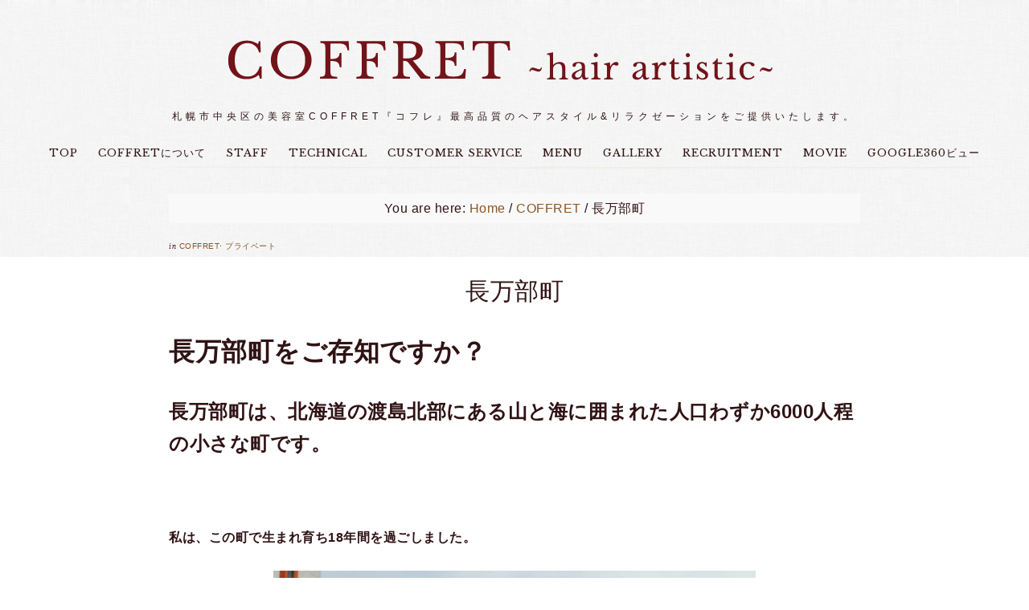

--- FILE ---
content_type: text/html; charset=UTF-8
request_url: https://www.coffret-salon.com/%E9%95%B7%E4%B8%87%E9%83%A8%E7%94%BA/
body_size: 11906
content:
<!DOCTYPE html>
<html lang="ja">
<head >
<meta charset="UTF-8" />
<title>長万部町 – 札幌の美容室 COFFRET ~hair artistic~  </title><meta name="description" content="私の故郷をご紹介を致します。長万部町は海の幸、山の幸が豊富なのですが、それを融合させた料理が長万部町の大人気の名産品なのです。" />
<meta name="keywords" content="長万部町,かにめし,渡島,コフレ,美容室," />
		<meta name="robots" content="noodp,noydir" />
		<meta name="viewport" content="width=device-width, initial-scale=1" />
<meta name='robots' content='max-image-preview:large' />
<link rel='dns-prefetch' href='//code.ionicframework.com' />
<link rel='dns-prefetch' href='//s.w.org' />
<link rel='dns-prefetch' href='//c0.wp.com' />
<link rel='dns-prefetch' href='//i0.wp.com' />
<link rel='dns-prefetch' href='//i1.wp.com' />
<link rel='dns-prefetch' href='//i2.wp.com' />
<link rel="alternate" type="application/rss+xml" title="札幌の美容室 COFFRET ~hair artistic~   &raquo; フィード" href="https://www.coffret-salon.com/feed/" />
<link rel="alternate" type="application/rss+xml" title="札幌の美容室 COFFRET ~hair artistic~   &raquo; コメントフィード" href="https://www.coffret-salon.com/comments/feed/" />
<link rel="canonical" href="https://www.coffret-salon.com/%e9%95%b7%e4%b8%87%e9%83%a8%e7%94%ba/" />
		<script type="text/javascript">
			window._wpemojiSettings = {"baseUrl":"https:\/\/s.w.org\/images\/core\/emoji\/13.1.0\/72x72\/","ext":".png","svgUrl":"https:\/\/s.w.org\/images\/core\/emoji\/13.1.0\/svg\/","svgExt":".svg","source":{"concatemoji":"https:\/\/www.coffret-salon.com\/wp-includes\/js\/wp-emoji-release.min.js?ver=5.8.12"}};
			!function(e,a,t){var n,r,o,i=a.createElement("canvas"),p=i.getContext&&i.getContext("2d");function s(e,t){var a=String.fromCharCode;p.clearRect(0,0,i.width,i.height),p.fillText(a.apply(this,e),0,0);e=i.toDataURL();return p.clearRect(0,0,i.width,i.height),p.fillText(a.apply(this,t),0,0),e===i.toDataURL()}function c(e){var t=a.createElement("script");t.src=e,t.defer=t.type="text/javascript",a.getElementsByTagName("head")[0].appendChild(t)}for(o=Array("flag","emoji"),t.supports={everything:!0,everythingExceptFlag:!0},r=0;r<o.length;r++)t.supports[o[r]]=function(e){if(!p||!p.fillText)return!1;switch(p.textBaseline="top",p.font="600 32px Arial",e){case"flag":return s([127987,65039,8205,9895,65039],[127987,65039,8203,9895,65039])?!1:!s([55356,56826,55356,56819],[55356,56826,8203,55356,56819])&&!s([55356,57332,56128,56423,56128,56418,56128,56421,56128,56430,56128,56423,56128,56447],[55356,57332,8203,56128,56423,8203,56128,56418,8203,56128,56421,8203,56128,56430,8203,56128,56423,8203,56128,56447]);case"emoji":return!s([10084,65039,8205,55357,56613],[10084,65039,8203,55357,56613])}return!1}(o[r]),t.supports.everything=t.supports.everything&&t.supports[o[r]],"flag"!==o[r]&&(t.supports.everythingExceptFlag=t.supports.everythingExceptFlag&&t.supports[o[r]]);t.supports.everythingExceptFlag=t.supports.everythingExceptFlag&&!t.supports.flag,t.DOMReady=!1,t.readyCallback=function(){t.DOMReady=!0},t.supports.everything||(n=function(){t.readyCallback()},a.addEventListener?(a.addEventListener("DOMContentLoaded",n,!1),e.addEventListener("load",n,!1)):(e.attachEvent("onload",n),a.attachEvent("onreadystatechange",function(){"complete"===a.readyState&&t.readyCallback()})),(n=t.source||{}).concatemoji?c(n.concatemoji):n.wpemoji&&n.twemoji&&(c(n.twemoji),c(n.wpemoji)))}(window,document,window._wpemojiSettings);
		</script>
		<style type="text/css">
img.wp-smiley,
img.emoji {
	display: inline !important;
	border: none !important;
	box-shadow: none !important;
	height: 1em !important;
	width: 1em !important;
	margin: 0 .07em !important;
	vertical-align: -0.1em !important;
	background: none !important;
	padding: 0 !important;
}
</style>
	<link rel='stylesheet' id='genesis-simple-share-plugin-css-css'  href='https://www.coffret-salon.com/wp-content/plugins/genesis-simple-share/assets/css/share.min.css?ver=0.1.0' type='text/css' media='all' />
<link rel='stylesheet' id='genesis-simple-share-genericons-css-css'  href='https://www.coffret-salon.com/wp-content/plugins/genesis-simple-share/assets/css/genericons.min.css?ver=0.1.0' type='text/css' media='all' />
<link rel='stylesheet' id='market-css'  href='https://www.coffret-salon.com/wp-content/themes/restored316-market/style.css?ver=1.0.1' type='text/css' media='all' />
<style id='market-inline-css' type='text/css'>


		body,
		h1, h2, h3, h4, h5, h6,
		.genesis-nav-menu a,
		.site-title a, .site-title a:hover,
		.entry-title a, .sidebar .widget-title a,
		.widget-above-content .enews-widget,
		input, select, textarea,
		.archive-pagination li a,
		.content #genesis-responsive-slider h2 a {
			color: #301315;
		}
		
		*::-moz-placeholder {
			color: #301315;
		}
			
		

		a,
		.genesis-nav-menu a:hover, 
		.genesis-nav-menu .current-menu-item > a,
		.entry-title a:hover,
		.content #genesis-responsive-slider h2 a:hover {
			color: #8a5523;
		}
		
		.woocommerce .woocommerce-message,
		.woocommerce .woocommerce-info {
			border-top-color: #8a5523 !important;
		}
		
		.woocommerce .woocommerce-message::before,
		.woocommerce .woocommerce-info::before,
		.woocommerce div.product p.price,
		.woocommerce div.product span.price,
		.woocommerce ul.products li.product .price,
		.woocommerce form .form-row .required {
			color: #8a5523 !important;
		}
		
		

		.front-page .site-inner .widget-title,
		.front-page .widget-area h3 {
			color: #8a5523 !important;
		}
		
</style>
<link rel='stylesheet' id='wp-block-library-css'  href='https://c0.wp.com/c/5.8.12/wp-includes/css/dist/block-library/style.min.css' type='text/css' media='all' />
<style id='wp-block-library-inline-css' type='text/css'>
.has-text-align-justify{text-align:justify;}
</style>
<link rel='stylesheet' id='mediaelement-css'  href='https://c0.wp.com/c/5.8.12/wp-includes/js/mediaelement/mediaelementplayer-legacy.min.css' type='text/css' media='all' />
<link rel='stylesheet' id='wp-mediaelement-css'  href='https://c0.wp.com/c/5.8.12/wp-includes/js/mediaelement/wp-mediaelement.min.css' type='text/css' media='all' />
<link rel='stylesheet' id='dashicons-css'  href='https://c0.wp.com/c/5.8.12/wp-includes/css/dashicons.min.css' type='text/css' media='all' />
<link rel='stylesheet' id='advgb_editor_styles-css'  href='https://www.coffret-salon.com/wp-content/plugins/advanced-gutenberg/assets/css/editor.css?ver=2.11.1' type='text/css' media='all' />
<link rel='stylesheet' id='biz-cal-style-css'  href='https://www.coffret-salon.com/wp-content/plugins/biz-calendar/biz-cal.css?ver=2.2.0' type='text/css' media='all' />
<link rel='stylesheet' id='jquery-smooth-scroll-css'  href='https://www.coffret-salon.com/wp-content/plugins/jquery-smooth-scroll/css/style.css?ver=5.8.12' type='text/css' media='all' />
<link rel='stylesheet' id='ionicons-css'  href='//code.ionicframework.com/ionicons/2.0.1/css/ionicons.min.css?ver=1.0.1' type='text/css' media='all' />
<link rel='stylesheet' id='simple-social-icons-font-css'  href='https://www.coffret-salon.com/wp-content/plugins/simple-social-icons/css/style.css?ver=3.0.2' type='text/css' media='all' />
<link rel='stylesheet' id='wp-featherlight-css'  href='https://www.coffret-salon.com/wp-content/plugins/wp-featherlight/css/wp-featherlight.min.css?ver=1.3.4' type='text/css' media='all' />
<link rel='stylesheet' id='jetpack_css-css'  href='https://c0.wp.com/p/jetpack/10.3.2/css/jetpack.css' type='text/css' media='all' />
<link rel="https://api.w.org/" href="https://www.coffret-salon.com/wp-json/" /><link rel="alternate" type="application/json" href="https://www.coffret-salon.com/wp-json/wp/v2/posts/5072" /><link rel="EditURI" type="application/rsd+xml" title="RSD" href="https://www.coffret-salon.com/xmlrpc.php?rsd" />
<link rel="alternate" type="application/json+oembed" href="https://www.coffret-salon.com/wp-json/oembed/1.0/embed?url=https%3A%2F%2Fwww.coffret-salon.com%2F%25e9%2595%25b7%25e4%25b8%2587%25e9%2583%25a8%25e7%2594%25ba%2F" />
<link rel="alternate" type="text/xml+oembed" href="https://www.coffret-salon.com/wp-json/oembed/1.0/embed?url=https%3A%2F%2Fwww.coffret-salon.com%2F%25e9%2595%25b7%25e4%25b8%2587%25e9%2583%25a8%25e7%2594%25ba%2F&#038;format=xml" />
<style type='text/css'>img#wpstats{display:none}</style>
		<link rel="pingback" href="https://www.coffret-salon.com/xmlrpc.php" />
<link href='https://fonts.googleapis.com/css?family=Libre+Baskerville' rel='stylesheet' type='text/css'/>

<!-- Global site tag (gtag.js) - Google Analytics -->
<script async src="https://www.googletagmanager.com/gtag/js?id=UA-58882039-1"></script>
<script>
  window.dataLayer = window.dataLayer || [];
  function gtag(){dataLayer.push(arguments);}
  gtag('js', new Date());

  gtag('config', 'UA-58882039-1');
</script>


<!--GoogleConsole対応開始-->
<!-- Google 構造化データ マークアップ支援ツールが生成した JSON-LD マークアップです。 -->
<script type="application/ld+json">
{
  "@context" : "http://schema.org",
  "@type" : "LocalBusiness",
  "name" : "札幌の美容室 COFFRET-hair artistic",
  "image" : "https://www.coffret-salon.com/wp-content/uploads/2018/02/cropped-bg-1-1.png",
  "telephone" : "011-206-1967",
  "address" : {
    "@type" : "PostalAddress",
    "addressLocality" : "札幌市中央区南４条西２丁目 セントラルS4ビル５F"
  },
  "openingHoursSpecification" : [ {
    "@type" : "OpeningHoursSpecification",
    "dayOfWeek" : {
      "@type" : "DayOfWeek",
      "name" : "月〜土"
    },
    "opens" : "ISO 8601 の有効な日付/時刻をここに挿入してください。例: 2015-07-27 または 2015-07-27T15:30"
  }, {
    "@type" : "OpeningHoursSpecification",
    "dayOfWeek" : {
      "@type" : "DayOfWeek",
      "name" : "日・祝"
    },
    "opens" : "ISO 8601 の有効な日付/時刻をここに挿入してください。例: 2015-07-27 または 2015-07-27T15:30"
  }, {
    "@type" : "OpeningHoursSpecification",
    "dayOfWeek" : {
      "@type" : "DayOfWeek",
      "name" : "CALENDAR"
    }
  } ]
}
</script>
<!--GoogleConsole対応修了--><style type="text/css">.site-title a { background: url(https://www.coffret-salon.com/wp-content/uploads/2018/02/cropped-bg-1-1.png) no-repeat !important; }</style>
			<style type="text/css">
				/* If html does not have either class, do not show lazy loaded images. */
				html:not( .jetpack-lazy-images-js-enabled ):not( .js ) .jetpack-lazy-image {
					display: none;
				}
			</style>
			<script>
				document.documentElement.classList.add(
					'jetpack-lazy-images-js-enabled'
				);
			</script>
		<style type="text/css">.blue-message {
background: none repeat scroll 0 0 #3399ff;
    color: #ffffff;
    text-shadow: none;
    font-size: 16px;
    line-height: 24px;
    padding: 10px;
} 
.green-message {
background: none repeat scroll 0 0 #8cc14c;
    color: #ffffff;
    text-shadow: none;
    font-size: 16px;
    line-height: 24px;
    padding: 10px;
} 
.orange-message {
background: none repeat scroll 0 0 #faa732;
    color: #ffffff;
    text-shadow: none;
    font-size: 16px;
    line-height: 24px;
    padding: 10px;
} 
.red-message {
background: none repeat scroll 0 0 #da4d31;
    color: #ffffff;
    text-shadow: none;
    font-size: 16px;
    line-height: 24px;
    padding: 10px;
} 
.grey-message {
background: none repeat scroll 0 0 #53555c;
    color: #ffffff;
    text-shadow: none;
    font-size: 16px;
    line-height: 24px;
    padding: 10px;
} 
.left-block {
background: none repeat scroll 0 0px, radial-gradient(ellipse at center center, #ffffff 0%, #f2f2f2 100%) repeat scroll 0 0 rgba(0, 0, 0, 0);
    color: #8b8e97;
    padding: 10px;
    margin: 10px;
    float: left;
} 
.right-block {
background: none repeat scroll 0 0px, radial-gradient(ellipse at center center, #ffffff 0%, #f2f2f2 100%) repeat scroll 0 0 rgba(0, 0, 0, 0);
    color: #8b8e97;
    padding: 10px;
    margin: 10px;
    float: right;
} 
.blockquotes {
background: none;
    border-left: 5px solid #f1f1f1;
    color: #8B8E97;
    font-size: 16px;
    font-style: italic;
    line-height: 22px;
    padding-left: 15px;
    padding: 10px;
    width: 60%;
    float: left;
} 
</style>
<!-- Jetpack Open Graph Tags -->
<meta property="og:type" content="article" />
<meta property="og:title" content="長万部町" />
<meta property="og:url" content="https://www.coffret-salon.com/%e9%95%b7%e4%b8%87%e9%83%a8%e7%94%ba/" />
<meta property="og:description" content="長万部町をご存知ですか？ 長万部町は、北海道の渡島北部にある山と海に囲まれた人口わずか6000人程の小さな町で&hellip;" />
<meta property="article:published_time" content="2016-06-23T23:52:42+00:00" />
<meta property="article:modified_time" content="2017-07-25T02:02:06+00:00" />
<meta property="og:site_name" content="札幌の美容室 COFFRET ~hair artistic~  " />
<meta property="og:image" content="https://i0.wp.com/www.coffret-salon.com/wp-content/uploads/2016/06/image27.jpeg?fit=1200%2C675&#038;ssl=1" />
<meta property="og:image:width" content="1200" />
<meta property="og:image:height" content="675" />
<meta property="og:locale" content="ja_JP" />
<meta name="twitter:site" content="@COFFRET2009" />
<meta name="twitter:text:title" content="長万部町" />
<meta name="twitter:image" content="https://i0.wp.com/www.coffret-salon.com/wp-content/uploads/2016/06/image27.jpeg?fit=1200%2C675&#038;ssl=1&#038;w=640" />
<meta name="twitter:card" content="summary_large_image" />

<!-- End Jetpack Open Graph Tags -->
<link rel="icon" href="https://i2.wp.com/www.coffret-salon.com/wp-content/uploads/2016/10/cropped-coffret.rogo_.jpg?fit=32%2C32&#038;ssl=1" sizes="32x32" />
<link rel="icon" href="https://i2.wp.com/www.coffret-salon.com/wp-content/uploads/2016/10/cropped-coffret.rogo_.jpg?fit=192%2C192&#038;ssl=1" sizes="192x192" />
<link rel="apple-touch-icon" href="https://i2.wp.com/www.coffret-salon.com/wp-content/uploads/2016/10/cropped-coffret.rogo_.jpg?fit=180%2C180&#038;ssl=1" />
<meta name="msapplication-TileImage" content="https://i2.wp.com/www.coffret-salon.com/wp-content/uploads/2016/10/cropped-coffret.rogo_.jpg?fit=270%2C270&#038;ssl=1" />
<style type="text/css" id="wp-custom-css">.site-title a {
    color: #721319;
}

.widget-below-footer img {
	margin: 10px;
	width: 30%;
}

hr.stylex {
	border:double;
}

.width800{
	width:800px;	
}
.staff-4img figure{
	width:98%;
	height:98%;
  aspect-ratio: 4 / 3;
}
.staff-4img figure img{
	width:100%;
	height:100%;
	object-fit:cover;
}

div.menunav p{
	font-family:"Libre Baskerville", "ヒラギノ角ゴ ProN W3", Meiryo, sans-serif;
}

@media only screen and (max-width: 800px)
{
	.widget-below-footer img {
		width: 93%;
	}
}
@media screen and (max-width:767px){
	.staff-page{
		flex-direction:row-reverse;
	}
}

ul#menu-coffret-hair-artistic {
    font-family: "Libre Baskerville", serif;
}</style></head>
<body class="post-template-default single single-post postid-5072 single-format-standard wp-featherlight-captions custom-header header-image header-full-width full-width-content" itemscope itemtype="https://schema.org/WebPage"><div class="site-container"><header class="site-header" itemscope itemtype="https://schema.org/WPHeader"><div class="wrap"><div class="title-area"><p class="site-title" itemprop="headline"><a href="https://www.coffret-salon.com/">札幌の美容室 COFFRET ~hair artistic~  </a></p><p class="site-description" itemprop="description">札幌市中央区の美容室COFFRET『コフレ』最高品質のヘアスタイル&amp;リラクゼーションをご提供いたします。</p></div></div></header><nav class="nav-secondary" itemscope itemtype="https://schema.org/SiteNavigationElement"><div class="wrap"><ul id="menu-coffret-hair-artistic" class="menu genesis-nav-menu menu-secondary"><li id="menu-item-13291" class="menu-item menu-item-type-custom menu-item-object-custom menu-item-home menu-item-13291"><a href="https://www.coffret-salon.com/" itemprop="url"><span itemprop="name">TOP</span></a></li>
<li id="menu-item-8238" class="menu-item menu-item-type-post_type menu-item-object-page menu-item-8238"><a href="https://www.coffret-salon.com/aboutcoffret/" itemprop="url"><span itemprop="name">COFFRETについて</span></a></li>
<li id="menu-item-18921" class="menu-item menu-item-type-post_type menu-item-object-page menu-item-18921"><a href="https://www.coffret-salon.com/staff/" itemprop="url"><span itemprop="name">STAFF</span></a></li>
<li id="menu-item-8248" class="menu-item menu-item-type-post_type menu-item-object-page menu-item-8248"><a href="https://www.coffret-salon.com/technical/" itemprop="url"><span itemprop="name">TECHNICAL</span></a></li>
<li id="menu-item-8239" class="menu-item menu-item-type-post_type menu-item-object-page menu-item-8239"><a href="https://www.coffret-salon.com/customer-service/" itemprop="url"><span itemprop="name">CUSTOMER SERVICE</span></a></li>
<li id="menu-item-8241" class="menu-item menu-item-type-post_type menu-item-object-page menu-item-8241"><a href="https://www.coffret-salon.com/menu/" itemprop="url"><span itemprop="name">MENU</span></a></li>
<li id="menu-item-8240" class="menu-item menu-item-type-post_type menu-item-object-page menu-item-8240"><a href="https://www.coffret-salon.com/gallery/" itemprop="url"><span itemprop="name">GALLERY</span></a></li>
<li id="menu-item-8244" class="menu-item menu-item-type-post_type menu-item-object-page menu-item-8244"><a href="https://www.coffret-salon.com/recruit/" itemprop="url"><span itemprop="name">RECRUITMENT</span></a></li>
<li id="menu-item-13346" class="menu-item menu-item-type-post_type menu-item-object-page menu-item-13346"><a href="https://www.coffret-salon.com/movie/" itemprop="url"><span itemprop="name">MOVIE</span></a></li>
<li id="menu-item-14627" class="menu-item menu-item-type-custom menu-item-object-custom menu-item-14627"><a href="https://www.google.co.jp/maps/uv?hl=ja&#038;pb=!1s0x5f0b2984744e4985%3A0x1dae98e25b2dc521!2m20!8m2!1m1!1e2!16m16!1b1!2m2!1m1!1e1!2m2!1m1!1e3!2m2!1m1!1e6!2m2!1m1!1e4!2m2!1m1!1e5!3m1!7e115!4shttps%3A%2F%2Fpicasaweb.google.com%2Flh%2Fsredir%3Funame%3D103274871654027988650%26id%3D6313462174951730450%26target%3DPHOTO&#038;imagekey=!1e10!2sAF1QipMgwXZL3XL9Sn0tDTiFCUsFWgDvWuGOm5xK75rw&#038;sa=X&#038;ved=0ahUKEwjmktzepZHYAhXBmpQKHdIHAMUQoioItQUwZA&#038;activetab=panorama" itemprop="url"><span itemprop="name">GOOGLE360ビュー</span></a></li>
</ul></div></nav><div class="site-inner"><div class="content-sidebar-wrap"><main class="content"><div class="breadcrumb" itemscope itemtype="https://schema.org/BreadcrumbList">You are here: <span class="breadcrumb-link-wrap" itemprop="itemListElement" itemscope itemtype="https://schema.org/ListItem"><a href="https://www.coffret-salon.com/" itemprop="item"><span itemprop="name">Home</span></a></span> <span aria-label="breadcrumb separator">/</span> <span class="breadcrumb-link-wrap" itemprop="itemListElement" itemscope itemtype="https://schema.org/ListItem"><a href="https://www.coffret-salon.com/category/coffret/" itemprop="item"><span itemprop="name">COFFRET</span></a></span> <span aria-label="breadcrumb separator">/</span> 長万部町</div><article class="post-5072 post type-post status-publish format-standard has-post-thumbnail category-coffret category-11 entry" itemscope itemtype="https://schema.org/CreativeWork"><header class="entry-header"><p class="entry-meta"><span class="entry-categories">in <a href="https://www.coffret-salon.com/category/coffret/" rel="category tag">COFFRET</a>&middot <a href="https://www.coffret-salon.com/category/%e3%83%97%e3%83%a9%e3%82%a4%e3%83%99%e3%83%bc%e3%83%88/" rel="category tag">プライベート</a></span></p><h1 class="entry-title" itemprop="headline">長万部町</h1>
</header><div class="entry-content" itemprop="text"><p><span style="font-size: 24pt;"><b>長万部町をご存知ですか？</b></span></p>
<p><span style="font-size: 18pt;"><b>長万部町は、北海道の渡島北部にある山と海に囲まれた人口わずか6000人程の小さな町です。</b></span></p>
<p>&nbsp;</p>
<p><b>私は、この町で生まれ育ち18年間を過ごしました。</b></p>
<p><img loading="lazy" class="aligncenter size-medium wp-image-5110 jetpack-lazy-image" src="https://i0.wp.com/www.coffret-salon.com/wp-content/uploads/2016/06/image27.jpeg?resize=600%2C338&#038;ssl=1" alt="image" width="600" height="338" data-recalc-dims="1" data-lazy-srcset="https://i0.wp.com/www.coffret-salon.com/wp-content/uploads/2016/06/image27.jpeg?resize=600%2C338&amp;ssl=1 600w, https://i0.wp.com/www.coffret-salon.com/wp-content/uploads/2016/06/image27.jpeg?resize=768%2C432&amp;ssl=1 768w, https://i0.wp.com/www.coffret-salon.com/wp-content/uploads/2016/06/image27.jpeg?resize=1024%2C576&amp;ssl=1 1024w, https://i0.wp.com/www.coffret-salon.com/wp-content/uploads/2016/06/image27.jpeg?w=1706&amp;ssl=1 1706w" data-lazy-sizes="(max-width: 600px) 100vw, 600px" data-lazy-src="https://i0.wp.com/www.coffret-salon.com/wp-content/uploads/2016/06/image27.jpeg?resize=600%2C338&amp;is-pending-load=1#038;ssl=1" srcset="[data-uri]"><noscript><img loading="lazy" class="aligncenter size-medium wp-image-5110" src="https://i0.wp.com/www.coffret-salon.com/wp-content/uploads/2016/06/image27.jpeg?resize=600%2C338&#038;ssl=1" alt="image" width="600" height="338" srcset="https://i0.wp.com/www.coffret-salon.com/wp-content/uploads/2016/06/image27.jpeg?resize=600%2C338&amp;ssl=1 600w, https://i0.wp.com/www.coffret-salon.com/wp-content/uploads/2016/06/image27.jpeg?resize=768%2C432&amp;ssl=1 768w, https://i0.wp.com/www.coffret-salon.com/wp-content/uploads/2016/06/image27.jpeg?resize=1024%2C576&amp;ssl=1 1024w, https://i0.wp.com/www.coffret-salon.com/wp-content/uploads/2016/06/image27.jpeg?w=1706&amp;ssl=1 1706w" sizes="(max-width: 600px) 100vw, 600px" data-recalc-dims="1" /></noscript></p>
<p>&nbsp;</p>
<p><span style="font-size: 18pt;"><b>長万部町の名産品の中で全国的に有名なのが駅弁の「かにめし」です！！</b></span><br />
<b><img loading="lazy" class="aligncenter size-medium wp-image-5113 jetpack-lazy-image" src="https://i0.wp.com/www.coffret-salon.com/wp-content/uploads/2016/06/image30.jpeg?resize=600%2C338&#038;ssl=1" alt="image" width="600" height="338" data-recalc-dims="1" data-lazy-srcset="https://i0.wp.com/www.coffret-salon.com/wp-content/uploads/2016/06/image30.jpeg?resize=600%2C338&amp;ssl=1 600w, https://i0.wp.com/www.coffret-salon.com/wp-content/uploads/2016/06/image30.jpeg?resize=768%2C432&amp;ssl=1 768w, https://i0.wp.com/www.coffret-salon.com/wp-content/uploads/2016/06/image30.jpeg?w=960&amp;ssl=1 960w" data-lazy-sizes="(max-width: 600px) 100vw, 600px" data-lazy-src="https://i0.wp.com/www.coffret-salon.com/wp-content/uploads/2016/06/image30.jpeg?resize=600%2C338&amp;is-pending-load=1#038;ssl=1" srcset="[data-uri]"><noscript><img loading="lazy" class="aligncenter size-medium wp-image-5113" src="https://i0.wp.com/www.coffret-salon.com/wp-content/uploads/2016/06/image30.jpeg?resize=600%2C338&#038;ssl=1" alt="image" width="600" height="338" srcset="https://i0.wp.com/www.coffret-salon.com/wp-content/uploads/2016/06/image30.jpeg?resize=600%2C338&amp;ssl=1 600w, https://i0.wp.com/www.coffret-salon.com/wp-content/uploads/2016/06/image30.jpeg?resize=768%2C432&amp;ssl=1 768w, https://i0.wp.com/www.coffret-salon.com/wp-content/uploads/2016/06/image30.jpeg?w=960&amp;ssl=1 960w" sizes="(max-width: 600px) 100vw, 600px" data-recalc-dims="1" /></noscript></b><br />
<b>かにめしは全国的にも大人気な故、テレビや雑誌でも取り上げられ有名人がお忍びで食べに来る程です。</b></p>
<p><b>実はあまり知られていないのですが、かにめしは長万部町内のほとんどの飲食店で取り扱っており、味も店舗によってそれぞれ違うのです。</b></p>
<p><b>かにめしの毛ガニは長万部産のものを使用しており、具材にはタケノコや椎茸が入っています。</b><br />
<b>私にとって「かにめし」は故郷の味なのです。</b></p>
<p><b>ちなみに、下記の写真は親戚の子供達の運動会で用意されたかにめしです。</b></p>
<p><img loading="lazy" class="aligncenter size-medium wp-image-5112 jetpack-lazy-image" src="https://i2.wp.com/www.coffret-salon.com/wp-content/uploads/2016/06/image29.jpeg?resize=600%2C338&#038;ssl=1" alt="image" width="600" height="338" data-recalc-dims="1" data-lazy-srcset="https://i2.wp.com/www.coffret-salon.com/wp-content/uploads/2016/06/image29.jpeg?resize=600%2C338&amp;ssl=1 600w, https://i2.wp.com/www.coffret-salon.com/wp-content/uploads/2016/06/image29.jpeg?resize=768%2C432&amp;ssl=1 768w, https://i2.wp.com/www.coffret-salon.com/wp-content/uploads/2016/06/image29.jpeg?resize=1024%2C576&amp;ssl=1 1024w, https://i2.wp.com/www.coffret-salon.com/wp-content/uploads/2016/06/image29.jpeg?w=1706&amp;ssl=1 1706w" data-lazy-sizes="(max-width: 600px) 100vw, 600px" data-lazy-src="https://i2.wp.com/www.coffret-salon.com/wp-content/uploads/2016/06/image29.jpeg?resize=600%2C338&amp;is-pending-load=1#038;ssl=1" srcset="[data-uri]"><noscript><img loading="lazy" class="aligncenter size-medium wp-image-5112" src="https://i2.wp.com/www.coffret-salon.com/wp-content/uploads/2016/06/image29.jpeg?resize=600%2C338&#038;ssl=1" alt="image" width="600" height="338" srcset="https://i2.wp.com/www.coffret-salon.com/wp-content/uploads/2016/06/image29.jpeg?resize=600%2C338&amp;ssl=1 600w, https://i2.wp.com/www.coffret-salon.com/wp-content/uploads/2016/06/image29.jpeg?resize=768%2C432&amp;ssl=1 768w, https://i2.wp.com/www.coffret-salon.com/wp-content/uploads/2016/06/image29.jpeg?resize=1024%2C576&amp;ssl=1 1024w, https://i2.wp.com/www.coffret-salon.com/wp-content/uploads/2016/06/image29.jpeg?w=1706&amp;ssl=1 1706w" sizes="(max-width: 600px) 100vw, 600px" data-recalc-dims="1" /></noscript></p>
<p>&nbsp;</p>
<p><b>是非とも、長万部町に立ち寄った際には美味しい「かにめし」を食べてみて下さい！！</b></p>
<p><b>ちなみに下記の写真は私の親戚の友人のお店で店主の方から宣伝して欲しいと言われているので特にオススメします！</b></p>
<p>&nbsp;</p>
<p><img loading="lazy" class="aligncenter size-medium wp-image-5111 jetpack-lazy-image" src="https://i1.wp.com/www.coffret-salon.com/wp-content/uploads/2016/06/image28.jpeg?resize=600%2C338&#038;ssl=1" alt="image" width="600" height="338" data-recalc-dims="1" data-lazy-srcset="https://i1.wp.com/www.coffret-salon.com/wp-content/uploads/2016/06/image28.jpeg?resize=600%2C338&amp;ssl=1 600w, https://i1.wp.com/www.coffret-salon.com/wp-content/uploads/2016/06/image28.jpeg?resize=768%2C432&amp;ssl=1 768w, https://i1.wp.com/www.coffret-salon.com/wp-content/uploads/2016/06/image28.jpeg?resize=1024%2C576&amp;ssl=1 1024w, https://i1.wp.com/www.coffret-salon.com/wp-content/uploads/2016/06/image28.jpeg?w=1706&amp;ssl=1 1706w" data-lazy-sizes="(max-width: 600px) 100vw, 600px" data-lazy-src="https://i1.wp.com/www.coffret-salon.com/wp-content/uploads/2016/06/image28.jpeg?resize=600%2C338&amp;is-pending-load=1#038;ssl=1" srcset="[data-uri]"><noscript><img loading="lazy" class="aligncenter size-medium wp-image-5111" src="https://i1.wp.com/www.coffret-salon.com/wp-content/uploads/2016/06/image28.jpeg?resize=600%2C338&#038;ssl=1" alt="image" width="600" height="338" srcset="https://i1.wp.com/www.coffret-salon.com/wp-content/uploads/2016/06/image28.jpeg?resize=600%2C338&amp;ssl=1 600w, https://i1.wp.com/www.coffret-salon.com/wp-content/uploads/2016/06/image28.jpeg?resize=768%2C432&amp;ssl=1 768w, https://i1.wp.com/www.coffret-salon.com/wp-content/uploads/2016/06/image28.jpeg?resize=1024%2C576&amp;ssl=1 1024w, https://i1.wp.com/www.coffret-salon.com/wp-content/uploads/2016/06/image28.jpeg?w=1706&amp;ssl=1 1706w" sizes="(max-width: 600px) 100vw, 600px" data-recalc-dims="1" /></noscript></p>
<p>&nbsp;</p>
<p><b>長万部に行ったあとは、長距離ドライブで汚れてしまった車を洗車しましょう！</b></p>
<p><b>「洗車」のブログは(<a href="https://www.coffret-salon.com/%e6%b4%97%e8%bb%8a/">こちらをご覧下さい</a>)。</b></p>
<p>&nbsp;</p>
<p><b>『札幌のすすきのにある一流美容室』</b></p>
<p><span style="color: #800000;"><b>COFFRET-hair artistic-</b></span></p>
<p><b>〒064-0804</b></p>
<p><b>札幌市中央区南4条西2丁目セントラルs4ビル5F</b></p>
<p><b>TEL　011-206-1967</b></p>
<p><b>FAX　011-206-1968 </b></p>
<p>&nbsp;</p>
<p>&nbsp;</p>
<p>&nbsp;</p>
<!--<rdf:RDF xmlns:rdf="http://www.w3.org/1999/02/22-rdf-syntax-ns#"
			xmlns:dc="http://purl.org/dc/elements/1.1/"
			xmlns:trackback="http://madskills.com/public/xml/rss/module/trackback/">
		<rdf:Description rdf:about="https://www.coffret-salon.com/%e9%95%b7%e4%b8%87%e9%83%a8%e7%94%ba/"
    dc:identifier="https://www.coffret-salon.com/%e9%95%b7%e4%b8%87%e9%83%a8%e7%94%ba/"
    dc:title="長万部町"
    trackback:ping="https://www.coffret-salon.com/%e9%95%b7%e4%b8%87%e9%83%a8%e7%94%ba/trackback/" />
</rdf:RDF>-->
</div><footer class="entry-footer"><p class="entry-meta"> <span class="alignright"></span></p></footer></article><div class="adjacent-entry-pagination pagination"><div class="pagination-previous alignleft"><a href="https://www.coffret-salon.com/%e7%be%8e%e5%ae%b9%e5%b8%ab%e3%81%95%e3%82%93%e3%81%ae%e4%b8%83%e4%b8%8d%e6%80%9d%e8%ad%b0/" rel="prev">&#x000AB; 美容師さんの七不思議</a></div><div class="pagination-next alignright"><a href="https://www.coffret-salon.com/coffret%e3%81%ae%e7%b4%b9%e4%bb%8b%e3%82%ab%e3%83%bc%e3%83%89%e3%81%a8premiumticket%e3%81%ab%e3%81%a4%e3%81%84%e3%81%a6/" rel="next">COFFRETの紹介カードとPREMIUMTICKETについて &#x000BB;</a></div></div></main></div></div><nav class="nav-footer"></nav><div class="footer-widgets"><div class="wrap"><div class="widget-area footer-widgets-1 footer-widget-area"><section id="categories-5" class="widget widget_categories"><div class="widget-wrap"><h4 class="widget-title widgettitle">Blog Category</h4>

			<ul>
					<li class="cat-item cat-item-32"><a href="https://www.coffret-salon.com/category/coffret/%ef%bc%8dcustomer-service/">－CUSTOMER SERVICE</a> (172)
</li>
	<li class="cat-item cat-item-30"><a href="https://www.coffret-salon.com/category/coffret/%ef%bc%8dproduct/">－PRODUCT</a> (83)
</li>
	<li class="cat-item cat-item-31"><a href="https://www.coffret-salon.com/category/coffret/%ef%bc%8dtechnical/">－TECHNICAL</a> (284)
</li>
	<li class="cat-item cat-item-9"><a href="https://www.coffret-salon.com/category/coffret/">COFFRET</a> (1,074)
</li>
	<li class="cat-item cat-item-10"><a href="https://www.coffret-salon.com/category/make-up/">MAKE UP</a> (19)
</li>
	<li class="cat-item cat-item-6"><a href="https://www.coffret-salon.com/category/news/">NEWS</a> (222)
</li>
	<li class="cat-item cat-item-33"><a href="https://www.coffret-salon.com/category/qa%e3%80%80/">Q&amp;A(よくある質問と回答)</a> (18)
</li>
	<li class="cat-item cat-item-13"><a href="https://www.coffret-salon.com/category/%e3%82%aa%e3%82%b9%e3%82%b9%e3%83%a1%e5%95%86%e5%93%81/">オススメ商品</a> (51)
</li>
	<li class="cat-item cat-item-14"><a href="https://www.coffret-salon.com/category/%e3%83%88%e3%83%94%e3%83%83%e3%82%af%e3%82%b9/">トピックス</a> (284)
</li>
	<li class="cat-item cat-item-12"><a href="https://www.coffret-salon.com/category/%e3%83%95%e3%82%a1%e3%83%83%e3%82%b7%e3%83%a7%e3%83%b3/">ファッション</a> (46)
</li>
	<li class="cat-item cat-item-11"><a href="https://www.coffret-salon.com/category/%e3%83%97%e3%83%a9%e3%82%a4%e3%83%99%e3%83%bc%e3%83%88/">プライベート</a> (143)
</li>
			</ul>

			</div></section>
</div><div class="widget-area footer-widgets-2 footer-widget-area"><section id="text-4" class="widget widget_text"><div class="widget-wrap"><h4 class="widget-title widgettitle">COFFRET ~hair artistic~</h4>
			<div class="textwidget"><table>
<tr>
<td>住所</td>
<td>札幌市中央区南４条西２丁目<br />
セントラルS4ビル５F<br />
地図<a href="https://goo.gl/maps/iqetN2xGGsk" target="_blank" rel="noopener">《google map》</a></td>
</tr>
<tr>
<td>TEL</td>
<td><a href="tel:0112061967">011-206-1967</a></td>
</tr>
<tr>
<td>FAX</td>
<td>011-206-1968</td>
</tr>
<tr>
<td>定休日</td>
<td>第１・第２・第３火曜、水曜</td>
</tr>
<tr>
<td>営業<br />
時間</td>
<td>月〜土　10:00~19:00<br />
日・祝　10:00~17:00</td>
</tr>
<tr>
<td>最寄駅</td>
<td>豊水すすきの駅　徒歩1分<br />
すすきの駅　徒歩2分</td>
</tr>
</table>
</div>
		</div></section>
</div><div class="widget-area footer-widgets-3 footer-widget-area"><section id="bizcalendar-3" class="widget widget_bizcalendar"><div class="widget-wrap"><h4 class="widget-title widgettitle">CALENDAR</h4>
<div id='biz_calendar'></div></div></section>
<section id="nav_menu-2" class="widget widget_nav_menu"><div class="widget-wrap"><h4 class="widget-title widgettitle">NEWS</h4>
<div class="menu-newsmenu-container"><ul id="menu-newsmenu" class="menu"><li id="menu-item-13285" class="menu-item menu-item-type-post_type menu-item-object-post menu-item-13285"><a href="https://www.coffret-salon.com/%e3%81%8a%e5%ae%a2%e6%a7%98%e3%81%b8%e3%81%ae%e6%84%9f%e8%ac%9d%e3%81%a8%e5%ae%9a%e4%bc%91%e6%97%a5%e3%81%ab%e3%81%a4%e3%81%84%e3%81%a6/" itemprop="url">お客様への感謝と定休日について</a></li>
<li id="menu-item-13287" class="menu-item menu-item-type-custom menu-item-object-custom menu-item-13287"><a href="https://www.google.co.jp/search?client=safari&#038;hl=ja-jp&#038;q=COFFRET%EF%BD%9Ehair+artistic%EF%BD%9E&#038;ludocid=2138814971007321377&#038;kgs=7554d07fbd803afa&#038;shndl=-1&#038;source=sh/x/kp/local&#038;entrypoint=sh/x/kp/local#fpstate=lie" itemprop="url">REVIEW（口コミ）</a></li>
<li id="menu-item-13286" class="menu-item menu-item-type-custom menu-item-object-custom menu-item-13286"><a href="https://www.google.co.jp/maps/uv?hl=ja&#038;pb=!1s0x5f0b2984744e4985%3A0x1dae98e25b2dc521!2m20!8m2!1m1!1e2!16m16!1b1!2m2!1m1!1e1!2m2!1m1!1e3!2m2!1m1!1e6!2m2!1m1!1e4!2m2!1m1!1e5!3m1!7e115!4shttps%3A%2F%2Fpicasaweb.google.com%2Flh%2Fsredir%3Funame%3D103274871654027988650%26id%3D6313462174951730450%26target%3DPHOTO&#038;imagekey=!1e10!2sAF1QipMgwXZL3XL9Sn0tDTiFCUsFWgDvWuGOm5xK75rw&#038;sa=X&#038;ved=0ahUKEwjmktzepZHYAhXBmpQKHdIHAMUQoioItQUwZA&#038;activetab=panorama" itemprop="url">google 360°ビューで店内を見る</a></li>
</ul></div></div></section>
</div></div></div><div class="widget-below-footer widget-area"><section id="custom_html-15" class="widget_text widget widget_custom_html"><div class="widget_text widget-wrap"><div class="textwidget custom-html-widget"><div class="belowfooter2">
	<a href="https://www.facebook.com/COFFRET2009/" target="_blank" rel="noopener"><img src="https://i0.wp.com/www.coffret-salon.com/wp-content/uploads/2018/01/facebook-banner-720.jpg?resize=360%2C180&#038;ssl=1" alt="美容室COFFRET（コフレ）公式facebook" width="360" height="180" data-recalc-dims="1" data-lazy-src="https://i0.wp.com/www.coffret-salon.com/wp-content/uploads/2018/01/facebook-banner-720.jpg?resize=360%2C180&amp;is-pending-load=1#038;ssl=1" srcset="[data-uri]" class=" jetpack-lazy-image"><noscript><img src="https://i0.wp.com/www.coffret-salon.com/wp-content/uploads/2018/01/facebook-banner-720.jpg?resize=360%2C180&#038;ssl=1" alt="美容室COFFRET（コフレ）公式facebook" width="360" height="180" data-recalc-dims="1" /></noscript></a>
	<a href="https://twitter.com/COFFRET2009" target="_blank" rel="noopener">
		<img src="https://i1.wp.com/www.coffret-salon.com/wp-content/uploads/2018/01/twitter-banner.jpg?resize=360%2C180&#038;ssl=1" alt="美容室コフレ 公式Twitter" width="360" height="180" data-recalc-dims="1" data-lazy-src="https://i1.wp.com/www.coffret-salon.com/wp-content/uploads/2018/01/twitter-banner.jpg?resize=360%2C180&amp;is-pending-load=1#038;ssl=1" srcset="[data-uri]" class=" jetpack-lazy-image"><noscript><img src="https://i1.wp.com/www.coffret-salon.com/wp-content/uploads/2018/01/twitter-banner.jpg?resize=360%2C180&#038;ssl=1" alt="美容室コフレ 公式Twitter" width="360" height="180" data-recalc-dims="1" /></noscript></a>
		<a href="https://www.instagram.com/coffret0905/?hl=ja" target="_blank" rel="noopener">
		<img src="https://i0.wp.com/www.coffret-salon.com/wp-content/uploads/2020/10/insta-banner-1.jpg?resize=360%2C180&#038;ssl=1" alt="美容室コフレ 公式instagram" width="360" height="180" data-recalc-dims="1" data-lazy-src="https://i0.wp.com/www.coffret-salon.com/wp-content/uploads/2020/10/insta-banner-1.jpg?resize=360%2C180&amp;is-pending-load=1#038;ssl=1" srcset="[data-uri]" class=" jetpack-lazy-image"><noscript><img src="https://i0.wp.com/www.coffret-salon.com/wp-content/uploads/2020/10/insta-banner-1.jpg?resize=360%2C180&#038;ssl=1" alt="美容室コフレ 公式instagram" width="360" height="180" data-recalc-dims="1" /></noscript></a>
	
</div>


</div></div></section>
</div><footer class="site-footer" itemscope itemtype="https://schema.org/WPFooter"><div class="wrap"><p><div class="creds">Copyright 2009-2025<a href="https://www.coffret-salon.com/">札幌の美容室 COFFRET-hair artistic-</a>All rights reserved.</div></p></div></footer></div>			<a id="scroll-to-top" href="#" title="Scroll to Top">Top</a>
			<style type="text/css" media="screen"></style><script type='text/javascript' src='https://c0.wp.com/c/5.8.12/wp-includes/js/jquery/jquery.min.js' id='jquery-core-js'></script>
<script type='text/javascript' src='https://c0.wp.com/c/5.8.12/wp-includes/js/jquery/jquery-migrate.min.js' id='jquery-migrate-js'></script>
<script type='text/javascript' src='https://www.coffret-salon.com/wp-content/plugins/genesis-simple-share/assets/js/sharrre/jquery.sharrre.min.js?ver=0.1.0' id='genesis-simple-share-plugin-js-js'></script>
<script type='text/javascript' src='https://www.coffret-salon.com/wp-content/plugins/genesis-simple-share/assets/js/waypoints.min.js?ver=0.1.0' id='genesis-simple-share-waypoint-js-js'></script>
<script type='text/javascript' src='https://c0.wp.com/p/jetpack/10.3.2/_inc/build/photon/photon.min.js' id='jetpack-photon-js'></script>
<script type='text/javascript' id='biz-cal-script-js-extra'>
/* <![CDATA[ */
var bizcalOptions = {"holiday_title":"\u5b9a\u4f11\u65e5","wed":"on","temp_holidays":"2015-01-01   2017-01-01   2018-10-02 2020-04-14\r\n2015-01-02   2017-01-02   2018-10-16 2020-04-21\r\n2015-01-03   2017-01-03   2018-11-06 2020-05-05\r\n2015-01-04   2017-02-07   2018-11-20 2020-05-12\r\n2015-02-03   2017-02-21   2018-12-04 2020-05-19\r\n2015-03-03   2017-03-07   2018-12-31 2020-06-02\r\n2015-04-07   2017-03-21   2019-01-01 2020-06-09\r\n2015-05-05   2017-04-04   2019-01-03 2020-06-16\r\n2015-06-02   2017-04-18   2019-01-04 2020-07-07\r\n2015-07-07   2017-05-02   2019-02-05 2020-07-14\r\n2015-08-04   2017-05-16   2019-02-19 2020-07-21\r\n2015-08-18   2017-06-06   2019-03-05 2020-08-04\r\n2015-09-01   2017-06-20   2019-03-19 2020-08-11\r\n2015-09-15   2017-07-04   2019-04-02 2020-08-18\r\n2015-10-06   2017-07-18   2019-04-16 2020-09-01\r\n2015-10-17   2017-08-01   2019-05-07 2020-09-08\r\n2015-10-20   2017-08-15   2019-05-21 2020-09-15\r\n2015-11-03   2017-09-05   2019-06-04 2020-10-06\r\n2015-11-17   2017-09-19   2019-06-18 2020-10-13\r\n2015-12-01   2017-10-03   2019-07-02 2020-10-20\r\n2015-12-31   2017-10-17   2019-07-16 2020-11-03\r\n2016-01-01   2017-08-08   2019-08-06 2020-11-10\r\n2016-01-02   2017-11-07   2019-08-13 2020-11-17\r\n2016-01-03   2017-11-21   2019-08-20 2020-12-01\r\n2016-01-04   2017-12-05   2019-09-03 2020-12-15\r\n2016-02-02   2017-12-31   2019-09-10 2020-12-31\r\n2016-02-16   2018-01-01   2019-09-17 2021-01-01\r\n2016-03-01   2018-01-02   2019-10-01 2021-01-02\r\n2016-03-15   2018-01-04   2019-10-08 2021-01-03\r\n2016-04-05   2018-02-06   2019-10-15 2021-01-04\r\n2016-04-19   2018-02-20   2019-11-05 2021-01-19\r\n2016-05-03   2018-03-06   2019-11-12 2021-02-02\r\n2016-05-17   2018-03-20   2019-11-19 2021-02-09\r\n2016-06-07   2018-04-03   2019-12-03 2021-02-16\r\n2016-06-21   2018-04-17   2019-12-17 2021-03-02\r\n2016-07-05   2018-05-01   2019-12-31 2021-03-09\r\n2016-07-19   2018-05-15   2020-01-02 2021-03-16\r\n2016-08-02   2017-09-10   2020-01-03 2021-04-06\r\n2016-08-16   2018-06-05   2020-01-04 2021-04-13\r\n2016-09-06   2018-06-19   2020-01-21 2021-04-20\r\n2016-09-20   2018-07-03   2020-02-04 2021-05-04\r\n2016-10-04   2018-07-17   2020-02-11 2021-05-11\r\n2016-10-18   2018-08-07   2020-02-18 2021-05-18\r\n2016-11-01   2018-08-14   2020-03-03 2021-06-01\r\n2016-11-15   2018-08-21   2020-03-10 2021-06-08\r\n2016-12-06   2018-09-04   2020-03-17 2021-06-15\r\n2016-12-31   2018-09-18   2020-04-07 2021-07-06\r\n2021-07-13   2021-07-20   2021-08-03 2021-08-10\r\n2021-08-17   2021-09-07   2021-09-14 2021-09-21\r\n2021-10-05   2021-10-12   2021-10-19 2021-11-02\r\n2021-11-09   2021-11-16   2021-12-07 2021-12-21\r\n2021-12-31   2022-01-01  2022-01-02  2022-01-03\r\n2022-01-18  2022-02-01   2022-02-08  2022-02-15\r\n2021-12-30  2022-01-04   2022-01-11  2022-03-01\r\n2022-03-08  2022-03-15   2022-04-05  2022-04-12\r\n2022-04-19  2022-05-03   2022-05-10  2022-05-17\r\n2022-06-07  2022-06-14   2022-06-21  2022-07-05\r\n2022-07-12  2022-07-19   2022-08-02  2022-08-09\r\n2022-08-16  2022-09-06   2022-09-13  2022-09-20\r\n2022-10-04  2022-10-11   2022-10-18  2022-11-01\r\n2022-11-08  2022-11-15   2022-12-06  2022-12-20\r\n2022-12-31  2023-01-01   2023-01-02  2023-01-03\r\n2023-01-10  2023-01-17   2023-02-07  2023-02-14\r\n2023-02-21  2023-03-07   2023-03-14  2023-03-21\r\n2023-04-04  2023-04-11   2023-04-18  2023-05-02\r\n2023-05-09  2023-05-16   2023-06-06  2023-06-13\r\n2023-06-20  2023-07-04   2023-07-11  2023-07-18\r\n2023-08-01  2023-08-08   2023-08-15  2023-09-05\r\n2023-09-12  2023-09-19   2023-10-03  2023-10-10\r\n2023-10-17  2023-11-07   2023-11-14  2023-11-21\r\n2023-12-05  2023-12-19   2023-12-31  2024-01-01\r\n2024-01-02  2024-01-03   2024-01-04  2024-01-09\r\n2024-01-16  2024-02-06   2024-02-13  2024-02-20\r\n2024-03-05  2024-03-12   2024-03-19  2024-04-02\r\n2024-04-09  2024-04-16   2024-05-07  2024-05-14\r\n2024-05-21  2024-06-04   2024-06-11  2024-06-18\r\n2024-07-02  2024-07-09   2024-07-16  2024-08-06\r\n2024-08-13  2024-08-20   2024-09-03  2024-09-10\r\n2024-09-17  2024-10-01   2024-10-08  2024-10-15\r\n2024-11-05  2024-11-12   2024-11-19  2023-12-12\r\n2024-12-03  2024-12-10   2024-12-17  2024-12-31\r\n2025-01-02  2025-01-03   2025-01-04  2025-01-07\r\n2025-01-14  2025-02-04   2025-02-11  2025-02-18\r\n2025-03-04  2025-03-11   2025-03-18  2025-04-01\r\n2025-04-08  2025-04-15   2025-05-06  2025-05-13\r\n2025-05-20  2025-06-03   2025-06-10  2025-06-17\r\n2025-04-17  2025-04-18   2025-07-01  2025-07-08\r\n2025-07-15  2025-08-05   2025-08-12  2025-08-19\r\n2025-09-02  2025-09-09   2025-09-16  2025-10-07\r\n2025-10-14  2025-10-21   2025-11-04  2025-11-11\r\n2025-11-18  2025-12-02   2025-12-09  2025-12-16\r\n2024-09-05  2025-04-14   2026-01-01  2026-01-02\r\n2026-01-03  2026-01-04   2026-01-13   2026-01-20\r\n2026-02-03  2026-02-10   2026-02-17  2026-03-03\r\n2026-03-10  2026-03-17   2026-04-07  2026-04-14\r\n2026-04-21  2026-05-05   2026-05-12  2026-05-19\r\n2026-06-02  2026-06-09   2026-06-16  2026-07-07\r\n2026-07-14  2026-07-21   2026-08-04  2026-08-11\r\n2026-08-18  2026-09-01   2026-09-08  2026-09-15\r\n2026-10-06  2026-10-13   2026-10-20  2026-11-03\r\n2026-11-10  2026-11-10   2026-11-17  2026-12-01\r\n2026-12-08  2026-12-08   2026-12-15  2026-12-31\r\n2027-01-01  2027-01-02   2027-01-03  2027-01-04\r\n2027-01-12  2027-01-19   2027-02-02  2027-02-09\r\n2027-02-16  2027-03-02   2027-03-09  2027-03-16\r\n2027-04-06  2027-04-13   2027-04-20","temp_weekdays":"2015-01-10\r\n2015-12-15\r\n2015-12-30\r\n2020-12-30\r\n2021-12-29\r\n2021-12-30\r\n2022-01-05","eventday_title":"","eventday_url":"","eventdays":"","month_limit":"\u5236\u9650\u306a\u3057","nextmonthlimit":"12","prevmonthlimit":"12","plugindir":"https:\/\/www.coffret-salon.com\/wp-content\/plugins\/biz-calendar\/","national_holiday":""};
/* ]]> */
</script>
<script type='text/javascript' src='https://www.coffret-salon.com/wp-content/plugins/biz-calendar/calendar.js?ver=2.2.0' id='biz-cal-script-js'></script>
<script type='text/javascript' src='https://www.coffret-salon.com/wp-content/plugins/jquery-smooth-scroll/js/script.min.js?ver=5.8.12' id='jquery-smooth-scroll-js'></script>
<!--[if lt IE 9]>
<script type='text/javascript' src='https://www.coffret-salon.com/wp-content/themes/genesis/lib/js/html5shiv.js?ver=3.7.3' id='html5shiv-js'></script>
<![endif]-->
<script type='text/javascript' src='https://www.coffret-salon.com/wp-content/themes/restored316-market/js/global.js?ver=1.0.0' id='global-script-js'></script>
<script type='text/javascript' src='https://www.coffret-salon.com/wp-content/themes/restored316-market/js/jquery.scrollTo.min.js?ver=1.4.5-beta' id='scrollTo-js'></script>
<script type='text/javascript' src='https://www.coffret-salon.com/wp-content/themes/restored316-market/js/jquery.localScroll.min.js?ver=1.2.8b' id='localScroll-js'></script>
<script type='text/javascript' src='https://www.coffret-salon.com/wp-content/themes/restored316-market/js/fadeup.js?ver=1.0.0' id='market-fadeup-script-js'></script>
<script type='text/javascript' src='https://www.coffret-salon.com/wp-content/themes/restored316-market/js/jquery.matchHeight-min.js?ver=1.0.0' id='match-height-js'></script>
<script type='text/javascript' src='https://www.coffret-salon.com/wp-content/themes/restored316-market/js/matchheight-init.js?ver=1.0.0' id='match-height-init-js'></script>
<script type='text/javascript' src='https://www.coffret-salon.com/wp-content/plugins/simple-social-icons/svgxuse.js?ver=1.1.21' id='svg-x-use-js'></script>
<script type='text/javascript' src='https://www.coffret-salon.com/wp-content/plugins/jetpack/vendor/automattic/jetpack-lazy-images/src/../dist/intersection-observer.js?ver=1.1.3' id='jetpack-lazy-images-polyfill-intersectionobserver-js'></script>
<script type='text/javascript' id='jetpack-lazy-images-js-extra'>
/* <![CDATA[ */
var jetpackLazyImagesL10n = {"loading_warning":"Images are still loading. Please cancel your print and try again."};
/* ]]> */
</script>
<script type='text/javascript' src='https://www.coffret-salon.com/wp-content/plugins/jetpack/vendor/automattic/jetpack-lazy-images/src/../dist/lazy-images.js?ver=1.1.3' id='jetpack-lazy-images-js'></script>
<script type='text/javascript' src='https://www.coffret-salon.com/wp-content/plugins/wp-featherlight/js/wpFeatherlight.pkgd.min.js?ver=1.3.4' id='wp-featherlight-js'></script>
<script type='text/javascript' src='https://c0.wp.com/c/5.8.12/wp-includes/js/wp-embed.min.js' id='wp-embed-js'></script>
<script src='https://stats.wp.com/e-202549.js' defer></script>
<script>
	_stq = window._stq || [];
	_stq.push([ 'view', {v:'ext',j:'1:10.3.2',blog:'136510588',post:'5072',tz:'9',srv:'www.coffret-salon.com'} ]);
	_stq.push([ 'clickTrackerInit', '136510588', '5072' ]);
</script>
</body></html>
